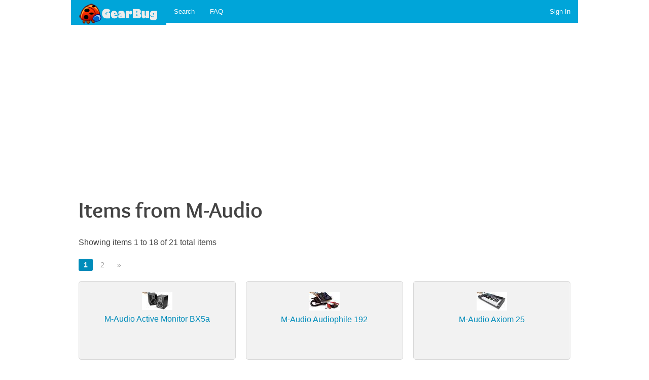

--- FILE ---
content_type: text/html; charset=UTF-8
request_url: https://www.gearbug.com/product_list/m-audio
body_size: 2713
content:
<!doctype html>
<html class="no-js" lang="en">
<head>
<meta charset="utf-8" />
<meta name="viewport" content="width=device-width, initial-scale=1.0" />
<meta name="Description" content="GearBug contains information, pictures and reviews of pedal effects, synthesizers and other musical equipment for the discerning musician." />
<meta name="Keywords" content="pedal,effects,noise,experimental,rock,music,equipment,stompboxes,harshnoise,noisefx,harsh,distortion,noiseguide" />
<meta name="author" content="gearbug.com" />
<meta name="rating" content="General" />
<meta http-equiv="content-language" content="English" />
<meta name="robots" content="index,follow" />
<title>GearBug - effect pedals and music equipment for noise</title>
<link rel="shortcut icon" href="/favicon.ico" type="image/ico" />
<link rel="stylesheet" href="/css/foundation.css">
<link rel="stylesheet" href="/css/site.css">
<script src="/js/vendor/modernizr.js"></script>
<script src="/js/vendor/jquery.js"></script>
    <script async src="//pagead2.googlesyndication.com/pagead/js/adsbygoogle.js"></script>
    <script>
        (adsbygoogle = window.adsbygoogle || []).push({
            google_ad_client: "ca-pub-0761487699250584",
            enable_page_level_ads: true
        });
    </script>
</head>
<body>
<!-- Google tag (gtag.js) -->
<script async src="https://www.googletagmanager.com/gtag/js?id=G-DLJS78738G"></script>
<script>
  window.dataLayer = window.dataLayer || [];
  function gtag(){


    dataLayer.push(arguments);


  }
  gtag('js', new Date());

  gtag('config', 'G-DLJS78738G');
</script>
<div id="fb-root"></div>
<script>(function(d, s, id) {
    var js, fjs = d.getElementsByTagName(s)[0];
    if (d.getElementById(id)) return;
    js = d.createElement(s); js.id = id;
    js.src = "//connect.facebook.net/en_US/sdk.js#xfbml=1&version=v2.0";
    fjs.parentNode.insertBefore(js, fjs);
}(document, 'script', 'facebook-jssdk'));</script>
<div class="row">
  <nav class="top-bar" data-topbar role="navigation">
    <ul class="title-area">
      <li class="name">
        <h1><a href="/"><img src="/images/gearbugHeaderTop.png" alt="Gearbug - Music gear info and reviews" title="Gearbug - Music gear info and reviews" width="158" height="43" /></a></h1>
      </li>
      <li class="toggle-topbar menu-icon"><a href="javascript://"><span>Menu</span></a></li>
    </ul>
    <section class="top-bar-section">
      <ul class="left">
        <li><a href="/search.php">Search</a></li>
        <li><a href="/faq.php">FAQ</a></li>
      </ul>
      <ul class="right"><li><a href="/login.php?qfrom=/product_list.php/m-audio">Sign In</a></li></ul> </section>
  </nav>
</div>
<div class="row" style="padding-top:1rem;">
  <div class="medium-12 columns">
<script async src="//pagead2.googlesyndication.com/pagead/js/adsbygoogle.js"></script>
                    <!-- GearBug 15 Responsive -->
                    <ins class="adsbygoogle"
                    style="display:block"
                    data-ad-client="ca-pub-0761487699250584"
                    data-ad-slot="3158349462"
                    data-ad-format="auto"></ins>
                    <script>
                    (adsbygoogle = window.adsbygoogle || []).push({
                    });
                    </script>
  </div>
</div>
<div class="row" style="padding-top:1rem;">
    <div class="medium-12 columns">
        <div class="fb-like" data-href="http://www.gearbug.com/product_list/m-audio" data-layout="button_count" data-action="like" data-show-faces="true" data-share="true"></div>
    </div>
</div>
<div class="row">
  <div class="medium-12 columns"> 
<div class="row">
  <div class="medium-12 columns">
    <h1>Items from M-Audio</h1>
    <p>  </p>
  </div>
</div>
<div class="row">
  <div class="medium-12 columns">
    <p> Showing items 1 to 18 of 21 total items </p>
    <p> <ul class="pagination"><li class="current"><a href="javascript://">1</a></li><li><a href="/product_list.php/m-audio?start=18">2</a></li> <li class="arrow"><a href="/product_list.php/m-audio?start=18">&raquo;</a></li></ul> </p>
  </div>
</div>
<div class="row">
  <div class="medium-12 columns">
    <ul class="small-block-grid-1 medium-block-grid-2 large-block-grid-3">
      
      <li>
        <div class="panel ng-product"> <a href="/product_info/maudio_active_monitor_bx5a"><img src="https://storage.googleapis.com/resource-gear/images/df/pth_maudio_active_monitor_bx5a_nfx_2232.jpg" alt="M-Audio Active Monitor BX5a" title="M-Audio Active Monitor BX5a" /></a> <a href="/product_info/maudio_active_monitor_bx5a">M-Audio Active Monitor BX5a<br />
          </a> </div>
      </li>
      <li>
        <div class="panel ng-product"> <a href="/product_info/maudio_audiophile_192"><img src="https://storage.googleapis.com/resource-gear/images/e7/pth_maudio_audiophile_192_nfx_2232.jpg" alt="M-Audio Audiophile 192" title="M-Audio Audiophile 192" /></a> <a href="/product_info/maudio_audiophile_192">M-Audio Audiophile 192<br />
          </a> </div>
      </li>
      <li>
        <div class="panel ng-product"> <a href="/product_info/maudio_axiom_25"><img src="https://storage.googleapis.com/resource-gear/images/28/pth_maudio_axiom_25_nfx_2232.jpg" alt="M-Audio Axiom 25" title="M-Audio Axiom 25" /></a> <a href="/product_info/maudio_axiom_25">M-Audio Axiom 25<br />
          </a> </div>
      </li>
      <li>
        <div class="panel ng-product"> <a href="/product_info/maudio_axiom_49"><img src="https://storage.googleapis.com/resource-gear/images/c4/pth_maudio_axiom_49_nfx_2232.jpg" alt="M-Audio Axiom 49" title="M-Audio Axiom 49" /></a> <a href="/product_info/maudio_axiom_49">M-Audio Axiom 49<br />
          </a> </div>
      </li>
      <li>
        <div class="panel ng-product"> <a href="/product_info/maudio_axiom_61"><img src="https://storage.googleapis.com/resource-gear/images/de/pth_maudio_axiom_61_nfx_1720.jpg" alt="M-Audio Axiom 61" title="M-Audio Axiom 61" /></a> <a href="/product_info/maudio_axiom_61">M-Audio Axiom 61<br />
          </a> </div>
      </li>
      <li>
        <div class="panel ng-product"> <a href="/product_info/maudio_black_box"><img src="https://storage.googleapis.com/resource-gear/images/23/maudio_black_box_33_th.jpg" alt="M-Audio Black Box" title="M-Audio Black Box" /></a> <a href="/product_info/maudio_black_box">M-Audio Black Box<br />
          </a> </div>
      </li>
      <li>
        <div class="panel ng-product"> <a href="/product_info/maudio_black_box_reloaded"><img src="https://storage.googleapis.com/resource-gear/images/33/maudio_black_box_reloaded_8211_th.jpg" alt="M-Audio Black Box Reloaded" title="M-Audio Black Box Reloaded" /></a> <a href="/product_info/maudio_black_box_reloaded">M-Audio Black Box Reloaded<br />
          </a> </div>
      </li>
      <li>
        <div class="panel ng-product"> <a href="/product_info/maudio_delta_44"><img src="https://storage.googleapis.com/resource-gear/images/c7/pth_maudio_delta_44_nfx_2232.jpg" alt="M-Audio Delta 44" title="M-Audio Delta 44" /></a> <a href="/product_info/maudio_delta_44">M-Audio Delta 44<br />
          </a> </div>
      </li>
      <li>
        <div class="panel ng-product"> <a href="/product_info/maudio_dmp3"><img src="https://storage.googleapis.com/resource-gear/images/22/pth_maudio_dmp3_nfx_2232.jpg" alt="M-Audio DMP3" title="M-Audio DMP3" /></a> <a href="/product_info/maudio_dmp3">M-Audio DMP3<br />
          </a> </div>
      </li>
      <li>
        <div class="panel ng-product"> <a href="/product_info/maudio_fast_track_usb"><img src="https://storage.googleapis.com/resource-gear/images/14/pth_maudio_fast_track_usb_nfx_2232.jpg" alt="M-Audio Fast Track USB" title="M-Audio Fast Track USB" /></a> <a href="/product_info/maudio_fast_track_usb">M-Audio Fast Track USB<br />
          </a> </div>
      </li>
      <li>
        <div class="panel ng-product"> <a href="/product_info/maudio_firewire_1814"><img src="https://storage.googleapis.com/resource-gear/images/30/pth_maudio_firewire_1814_nfx_1720.jpg" alt="M-Audio FireWire 1814" title="M-Audio FireWire 1814" /></a> <a href="/product_info/maudio_firewire_1814">M-Audio FireWire 1814<br />
          </a> </div>
      </li>
      <li>
        <div class="panel ng-product"> <a href="/product_info/maudio_firewire_410"><img src="https://storage.googleapis.com/resource-gear/images/a6/pth_maudio_firewire_410_nfx_2232.jpg" alt="M-Audio FireWire 410" title="M-Audio FireWire 410" /></a> <a href="/product_info/maudio_firewire_410">M-Audio FireWire 410<br />
          </a> </div>
      </li>
      <li>
        <div class="panel ng-product"> <a href="/product_info/maudio_mgear_universal_expression_pedal_exp"><img src="https://storage.googleapis.com/resource-gear/images/00/maudio_mgear_universal_expression_pedal_exp_33_th.jpg" alt="M-Audio M-Gear Universal Expression Pedal EX-P" title="M-Audio M-Gear Universal Expression Pedal EX-P" /></a> <a href="/product_info/maudio_mgear_universal_expression_pedal_exp">M-Audio M-Gear Universal Expression Pedal EX-P<br />
          </a> </div>
      </li>
      <li>
        <div class="panel ng-product"> <a href="/product_info/maudio_microtrack_2496"><img src="https://storage.googleapis.com/resource-gear/images/9f/pth_maudio_microtrack_2496_nfx_2233.jpg" alt="M-Audio MicroTrack 24/96" title="M-Audio MicroTrack 24/96" /></a> <a href="/product_info/maudio_microtrack_2496">M-Audio MicroTrack 24/96<br />
          </a> </div>
      </li>
      <li>
        <div class="panel ng-product"> <a href="/product_info/maudio_midisport_2x2"><img src="https://storage.googleapis.com/resource-gear/images/37/maudio_midisport_2x2_89_th.jpg" alt="M-Audio MIDISport 2x2" title="M-Audio MIDISport 2x2" /></a> <a href="/product_info/maudio_midisport_2x2">M-Audio MIDISport 2x2<br />
          </a> </div>
      </li>
      <li>
        <div class="panel ng-product"> <a href="/product_info/maudio_mobilepre_usb"><img src="https://storage.googleapis.com/resource-gear/images/3f/pth_maudio_mobilepre_usb_nfx_2233.jpg" alt="M-Audio MobilePre USB" title="M-Audio MobilePre USB" /></a> <a href="/product_info/maudio_mobilepre_usb">M-Audio MobilePre USB<br />
          </a> </div>
      </li>
      <li>
        <div class="panel ng-product"> <a href="/product_info/maudio_oxygen_8"><img src="https://storage.googleapis.com/resource-gear/images/65/pth_maudio_oxygen_8_nfx_2233.jpg" alt="M-Audio Oxygen 8" title="M-Audio Oxygen 8" /></a> <a href="/product_info/maudio_oxygen_8">M-Audio Oxygen 8<br />
          </a> </div>
      </li>
      <li>
        <div class="panel ng-product"> <a href="/product_info/maudio_ozone"><img src="https://storage.googleapis.com/resource-gear/images/25/pth_maudio_ozone_nfx_2233.jpg" alt="M-Audio Ozone" title="M-Audio Ozone" /></a> <a href="/product_info/maudio_ozone">M-Audio Ozone<br />
          </a> </div>
      </li>
    </ul>
  </div>
</div>

<div class="row">
  <div class="medium-12 columns">
    <p><ul class="pagination"><li class="current"><a href="javascript://">1</a></li><li><a href="/product_list.php/m-audio?start=18">2</a></li> <li class="arrow"><a href="/product_list.php/m-audio?start=18">&raquo;</a></li></ul></p>
  </div>
</div>
 </div>
</div>

<div class="row">
    <div class="medium-12 columns">
<script async src="//pagead2.googlesyndication.com/pagead/js/adsbygoogle.js"></script>
                    <!-- gearbug.com bottom -->
                    <ins class="adsbygoogle"
                    style="display:block"
                    data-ad-client="ca-pub-0761487699250584"
                    data-ad-slot="9966234563"
                    data-ad-format="auto"
                    data-full-width-responsive="true"></ins>
                    <script>
                    (adsbygoogle = window.adsbygoogle || []).push({});
                    </script>
</div>


<div class="row">
  <div class="large-12 columns">
    <div class="ng-footer">
      <p> &copy; 2001 - 2026 GearBug.com. All rights reserved. </p>
      <p> <a href="/">Home</a> | <a href="/about.php">About</a> | <a href="/contact.php">Contact</a> </p>
      <p> By using this Web site you are agreeing to our <a href="/legal.php">terms of use</a> </p>
    </div>
  </div>
</div>
<script src="/js/foundation.min.js"></script>
<script>
$(document).foundation();
</script>
</body>
</html>


--- FILE ---
content_type: text/html; charset=utf-8
request_url: https://www.google.com/recaptcha/api2/aframe
body_size: 269
content:
<!DOCTYPE HTML><html><head><meta http-equiv="content-type" content="text/html; charset=UTF-8"></head><body><script nonce="c8_QP29E6b5psLW1XKZ8fA">/** Anti-fraud and anti-abuse applications only. See google.com/recaptcha */ try{var clients={'sodar':'https://pagead2.googlesyndication.com/pagead/sodar?'};window.addEventListener("message",function(a){try{if(a.source===window.parent){var b=JSON.parse(a.data);var c=clients[b['id']];if(c){var d=document.createElement('img');d.src=c+b['params']+'&rc='+(localStorage.getItem("rc::a")?sessionStorage.getItem("rc::b"):"");window.document.body.appendChild(d);sessionStorage.setItem("rc::e",parseInt(sessionStorage.getItem("rc::e")||0)+1);localStorage.setItem("rc::h",'1769730237988');}}}catch(b){}});window.parent.postMessage("_grecaptcha_ready", "*");}catch(b){}</script></body></html>

--- FILE ---
content_type: text/css
request_url: https://www.gearbug.com/css/site.css
body_size: 620
content:
@font-face {
    font-family: 'overlockbold';
    src: url('/webfonts/overlock-bold-webfont.woff2') format('woff2'),
    url('/webfonts/overlock-bold-webfont.woff') format('woff');
    font-weight: normal;
    font-style: normal;
}
html, body, label, h1, h2, h3 {
    color:#444;
}
h1 {
    font-family:overlockbold, "Helvetica Neue", Helvetica, Roboto, Arial, sans-serif;
}
.tabs {
    border-bottom:solid #ccc 1px;
}
.tabs-content {
    border-left:solid #ccc 1px;
    border-bottom:solid #ccc 1px;
    border-right:solid #ccc 1px;
    padding:1rem;

}
.tab-title {
    margin-right:0.25rem;
    border-top:solid #ccc 1px;
    border-left:solid #ccc 1px;
    border-right:solid #ccc 1px;
}
.tab-title.active {
    border-bottom:solid #fff 2px;
}
.ng-header {
    background-color:#64C1FF;
}
.ng-product {
    height:155px;
    text-align:center;
    overflow:hidden;
}
.ng-product img {
    display:block;
    margin:0 auto 5px auto;
}
.ng-letter {
    border-radius: 5px;
    background: #008CBA;
    color: #fff;
    padding: 0.16rem 0.89rem;
}
.ng-footer {

    color:#fff;
    background-color:#333;
    padding:1rem;
}
.ng-footer a {
    color:#02d7b7;
}

.textRequired {
    color:#00c;
    font-size:14px;
}
/* Foundation */
.panel {
    border-radius: 5px;
}
.top-bar, .top-bar ul li a {
    background-color: #00a5d9 !important;


}

.top-bar ul li a:hover {
    background-color: #008BB9 !important;

}
.top-bar.expanded .title-area {
    background-color: #00a5d9 !important;
}
.top-bar.expanded .toggle-topbar a {
    color:#fff;
}
